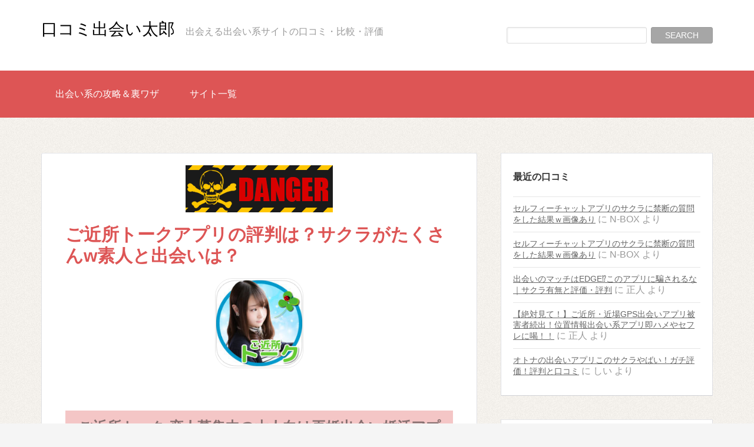

--- FILE ---
content_type: text/html; charset=UTF-8
request_url: https://deaitaro.net/%E3%81%94%E8%BF%91%E6%89%80%E3%83%88%E3%83%BC%E3%82%AF%E3%82%A2%E3%83%97%E3%83%AA/
body_size: 15683
content:
<!DOCTYPE html>
<!--[if IE 7]>
<html class="ie ie7" lang="ja">
<![endif]-->
<!--[if IE 8]>
<html class="ie ie8" lang="ja">
<![endif]-->
<!--[if !(IE 7) | !(IE 8) ]><!-->
	<html lang="ja">
	<head prefix="og: http://ogp.me/ns# article: http://ogp.me/ns/article#">
<!-- Google Tag Manager -->
<script>(function(w,d,s,l,i){w[l]=w[l]||[];w[l].push({'gtm.start':
new Date().getTime(),event:'gtm.js'});var f=d.getElementsByTagName(s)[0],
j=d.createElement(s),dl=l!='dataLayer'?'&l='+l:'';j.async=true;j.src=
'https://www.googletagmanager.com/gtm.js?id='+i+dl;f.parentNode.insertBefore(j,f);
})(window,document,'script','dataLayer','GTM-K3V62NP');</script>
<!-- End Google Tag Manager -->
<meta charset="utf-8">
<meta name="msvalidate.01" content="41FFB2810E51A1B9818B839F3418A94C" />
<meta charset="UTF-8">
						<title>ご近所トークアプリの評判は？サクラがたくさんw素人と出会いは？ | 口コミ出会い太郎</title>
			<meta name="description" content="出会い系サイト「ご近所トーク 恋人募集中の大人向け再婚出会い婚活アプリ」の口コミや評判、噂を評価・検証しています。出会える系を攻略する時の参考に！出会い系サイトを探すなら口コミ出会い太郎！">
			<meta name="keywords" content="ご近所トーク 恋人募集中の大人向け再婚出会い婚活アプリ,出会い系,口コミ,評判,評価,検証,比較">
			
	<meta name="viewport" content="width=device-width, initial-scale=1">
	<script src="//ajax.googleapis.com/ajax/libs/jquery/1.11.0/jquery.min.js"></script>
	<!-- <script src="https://deaitaro.net/wp-content/themes/deaitaro/js/jquery.lazyload.js"></script> -->
	<script src="https://deaitaro.net/wp-content/themes/deaitaro/js/deaitaro.js"></script>
	<link rel="profile" href="http://gmpg.org/xfn/11">
	<link rel="pingback" href="https://deaitaro.net/xmlrpc.php">
	<link rel="shortcut icon" href="https://deaitaro.net/wp-content/themes/deaitaro/img/favicon.ico" />
	<link rel="stylesheet" href="https://maxcdn.bootstrapcdn.com/font-awesome/4.7.0/css/font-awesome.min.css" integrity="sha384-wvfXpqpZZVQGK6TAh5PVlGOfQNHSoD2xbE+QkPxCAFlNEevoEH3Sl0sibVcOQVnN" crossorigin="anonymous">		<script type="text/javascript">
			window._wpemojiSettings = {"baseUrl":"https:\/\/s.w.org\/images\/core\/emoji\/72x72\/","ext":".png","source":{"concatemoji":"https:\/\/deaitaro.net\/wp-includes\/js\/wp-emoji-release.min.js?ver=4.2.7"}};
			!function(a,b,c){function d(a){var c=b.createElement("canvas"),d=c.getContext&&c.getContext("2d");return d&&d.fillText?(d.textBaseline="top",d.font="600 32px Arial","flag"===a?(d.fillText(String.fromCharCode(55356,56812,55356,56807),0,0),c.toDataURL().length>3e3):(d.fillText(String.fromCharCode(55357,56835),0,0),0!==d.getImageData(16,16,1,1).data[0])):!1}function e(a){var c=b.createElement("script");c.src=a,c.type="text/javascript",b.getElementsByTagName("head")[0].appendChild(c)}var f,g;c.supports={simple:d("simple"),flag:d("flag")},c.DOMReady=!1,c.readyCallback=function(){c.DOMReady=!0},c.supports.simple&&c.supports.flag||(g=function(){c.readyCallback()},b.addEventListener?(b.addEventListener("DOMContentLoaded",g,!1),a.addEventListener("load",g,!1)):(a.attachEvent("onload",g),b.attachEvent("onreadystatechange",function(){"complete"===b.readyState&&c.readyCallback()})),f=c.source||{},f.concatemoji?e(f.concatemoji):f.wpemoji&&f.twemoji&&(e(f.twemoji),e(f.wpemoji)))}(window,document,window._wpemojiSettings);
		</script>
		<style type="text/css">
img.wp-smiley,
img.emoji {
	display: inline !important;
	border: none !important;
	box-shadow: none !important;
	height: 1em !important;
	width: 1em !important;
	margin: 0 .07em !important;
	vertical-align: -0.1em !important;
	background: none !important;
	padding: 0 !important;
}
</style>
<link rel='stylesheet' id='comment-images-css'  href='https://deaitaro.net/wp-content/plugins/comment-images/css/plugin.css?ver=4.2.7' type='text/css' media='all' />
<link rel='stylesheet' id='comment-rating-field-plugin-rating-css'  href='https://deaitaro.net/wp-content/plugins/comment-rating-field-plugin/css/rating.css?ver=2.0.8' type='text/css' media='all' />
<link rel='stylesheet' id='wp-pagenavi-css'  href='https://deaitaro.net/wp-content/plugins/wp-pagenavi/pagenavi-css.css?ver=2.70' type='text/css' media='all' />
<link rel='stylesheet' id='thefunk_stylesheet-css'  href='https://deaitaro.net/wp-content/themes/deaitaro/style.css?ver=4.2.7' type='text/css' media='all' />
<link rel='stylesheet' id='wordpress-popular-posts-css'  href='https://deaitaro.net/wp-content/plugins/wordpress-popular-posts/style/wpp.css?ver=3.3.3' type='text/css' media='all' />
<script type='text/javascript' src='https://deaitaro.net/wp-includes/js/jquery/jquery.js?ver=1.11.2'></script>
<script type='text/javascript' src='https://deaitaro.net/wp-includes/js/jquery/jquery-migrate.min.js?ver=1.2.1'></script>
<script type='text/javascript'>
/* <![CDATA[ */
var cm_imgs = {"fileTypeError":"<strong>Heads up!<\/strong> You are attempting to upload an invalid image. If saved, this image will not display with your comment.","fileSizeError":"<strong>Heads up!<\/strong> You are attempting to upload an image that is too large. If saved, this image will not be uploaded.<br \/>The maximum file size is: ","limitFileSize":"5000000"};
/* ]]> */
</script>
<script type='text/javascript' src='https://deaitaro.net/wp-content/plugins/comment-images/js/plugin.min.js?ver=4.2.7'></script>
<link rel="EditURI" type="application/rsd+xml" title="RSD" href="https://deaitaro.net/xmlrpc.php?rsd" />
<link rel="wlwmanifest" type="application/wlwmanifest+xml" href="https://deaitaro.net/wp-includes/wlwmanifest.xml" /> 
<meta name="generator" content="WordPress 4.2.7" />
<link rel='canonical' href='https://deaitaro.net/%e3%81%94%e8%bf%91%e6%89%80%e3%83%88%e3%83%bc%e3%82%af%e3%82%a2%e3%83%97%e3%83%aa/' />
<link rel='shortlink' href='https://deaitaro.net/?p=8452' />
<!--[if lt IE 9]><script src="http://html5shim.googlecode.com/svn/trunk/html5.js"></script><![endif]-->
<style>
.site-header {
    background-color: #FFF !important;
}

.site-title a {
    color: #000 !important;
}

.site-title a:hover {
    color: #999 !important;
}

.site-description {
    color: #999 !important;
}

.nav-primary,
.ribbon-color .banner::before,
.no-css-transforms .ribbon-color .text,
.ribbon-color .text::before,
.ribbon-color .text::after,
.meta-category a,
.postwrap.postwrapBlog .item .post_date,
.postwrap .item .read_more,
button,
input[type="button"],
input[type="reset"],
input[type="submit"],
.button,
.pagination a {
    background-color: #D55 !important;
}

h2.entry-title {
    color: #D55 !important;
}
.content a {
	color:hsla(209,88%,55%,1.00);
}
.sidebar a {
	color:hsla(0,0%,40%,1.00);
	text-decoration:underline;
}
.sidebar a:hover{
	text-decoration:none;
}

h2.entry-title:hover,
a:hover {
    color: #999 !important;
}

.postwrap .item .read_more:hover,
button:hover,
input[type="button"]:hover,
input[type="reset"]:hover,
input[type="submit"]:hover,
.button:hover,
.pagination span,
.pagination a:hover {
    background-color: #999 !important;
}

.meta-category a,
.postwrap.postwrapBlog .item .post_date,
postwrap .item .read_more,
.pagination span,
.pagination a,
.postwrap .item .read_more,
.ribbon .text {
    color: #FFF !important;
}

.thefunk-nav-menu > .menu-item > a {
    color: #FFF !important;
}

.thefunk-nav-menu > .menu-item > a:hover {
    color: #000 !important;
}

.thefunk-nav-menu .current-menu-item > a {
    color: #000 !important;
}

.thefunk-head-nav > .menu-item > a {
    color: #000 !important;
}

.thefunk-head-nav > .menu-item > a:hover {
    color: #999 !important;
}

.footer-widgets,
.footer-widgets {
    background-color: #333 !important;
    color: #FFF !important;
}

.footer-widgets a {
    color: #999 !important;
}

.footer-widgets a:hover {
    color: #FFF !important;
}

.footer-widgets h3,
.footer-widgets h2 {
    color: #FFF !important;
}




</style>
	<style type="text/css">.recentcomments a{display:inline !important;padding:0 !important;margin:0 !important;}</style>
				<!-- WordPress Popular Posts v3.3.3 -->
				<script type="text/javascript">//<![CDATA[

					var sampling_active = 0;
					var sampling_rate   = 100;
					var do_request = false;

					if ( !sampling_active ) {
						do_request = true;
					} else {
						var num = Math.floor(Math.random() * sampling_rate) + 1;
						do_request = ( 1 === num );
					}

					if ( do_request ) {

						// Create XMLHttpRequest object and set variables
						var xhr = ( window.XMLHttpRequest )
						  ? new XMLHttpRequest()
						  : new ActiveXObject( "Microsoft.XMLHTTP" ),
						url = 'https://deaitaro.net/wp-admin/admin-ajax.php',
						params = 'action=update_views_ajax&token=66825be01f&wpp_id=8452';
						// Set request method and target URL
						xhr.open( "POST", url, true );
						// Set request header
						xhr.setRequestHeader( "Content-type", "application/x-www-form-urlencoded" );
						// Hook into onreadystatechange
						xhr.onreadystatechange = function() {
							if ( 4 === xhr.readyState && 200 === xhr.status ) {
								if ( window.console && window.console.log ) {
									window.console.log( xhr.responseText );
								}
							}
						};
						// Send request
						xhr.send( params );

					}

				//]]></script>
				<!-- End WordPress Popular Posts v3.3.3 -->
				<style type="text/css" id="custom-background-css">
body.custom-background { background-image: url('https://deaitaro.net/wp-content/themes/deaitaro/assets/images/body.png'); background-repeat: repeat; background-position: top left; background-attachment: scroll; }
</style>
	<script type="application/ld+json">
	{
	    "@context": "http://schema.org",
	    "@type": "NewsArticle",
	    "mainEntityOfPage":{
	        "@type":"WebPage",
	        "@id":"https://deaitaro.net/%e3%81%94%e8%bf%91%e6%89%80%e3%83%88%e3%83%bc%e3%82%af%e3%82%a2%e3%83%97%e3%83%aa/" // パーマリンクを取得
	    },
	    "headline": "ご近所トークアプリの評判は？サクラがたくさんw素人と出会いは？", // ページタイトルを取得
	    "image": {
	        "@type": "ImageObject",
	        "url": "https://deaitaro.net/wp-content/uploads/2017/01/00123.png",
	        "height": 800,
	        "width": 800
	    },
	    "datePublished": "2017/01/31", // 記事投稿時間
	    "dateModified": "2018/01/11", // 記事更新時間
	    "author": {
	        "@type": "Person",
	        "name": "" // 投稿者ニックネーム
	    },
	    "publisher": {
	        "@type": "Organization",
	        "name": "口コミ出会い太郎", // サイト名
	        "logo": {
	            "@type": "ImageObject",
	            "url": "https://deaitaro.net/wp-content/themes/deaitaro/img/logo.png", // ロゴ画像
	            "width": 130,
	            "height": 53
	        }
	    },
	    "description": "出会い系ご近所トークアプリの評価は？｜サクラが会いたいとうるさいよw

出会い系アプリ『ご近所トーク』にサクラはいる…" // 抜粋
	}
	</script>
	<link rel="stylesheet" type="text/css" href="https://deaitaro.net/wp-content/themes/deaitaro/additional.css"/>
</head>
<body class="single single-post postid-8452 single-format-standard custom-background">
<!-- Google Tag Manager (noscript) -->
<noscript><iframe src="https://www.googletagmanager.com/ns.html?id=GTM-K3V62NP"
height="0" width="0" style="display:none;visibility:hidden"></iframe></noscript>
<!-- End Google Tag Manager (noscript) -->
	<div class="site-container">
		<header class="site-header" style="background-image: url(''); background-position: center; background-size: 1349px 194px !important;">
			<div class="wrap">
				<div class="title-area">
															<p class="site-title Add-site-title">
						<a href="https://deaitaro.net/" title="口コミ出会い太郎">
						口コミ出会い太郎						</a>
					</p>
										<p class="site-description">
						出会える出会い系サイトの口コミ・比較・評価					</p>
                    <div class="search-form-area">
                    <div class="widget widget_search"><form role="search" method="get" id="searchform" action="https://deaitaro.net/">
	<div>
		<input type="text" value="" name="s" id="s" class="search-query"/>
		<input type="submit" id="searchsubmit" class="search-submit" value="Search" />
    </div>
</form></div>                    </div>
				</div>
							</div>
		</header>
		<nav class="nav-primary">
			<div class="wrap"><ul class="thefunk-nav-menu"><li id="menu-item-4751" class="menu-item menu-item-type-taxonomy menu-item-object-column-category menu-item-4751"><a href="https://deaitaro.net/column-category/%e5%87%ba%e4%bc%9a%e3%81%84%e7%b3%bb%e3%81%ae%e6%94%bb%e7%95%a5%ef%bc%86%e8%a3%8f%e3%83%af%e3%82%b6/">出会い系の攻略＆裏ワザ</a></li>
<li id="menu-item-2408" class="menu-item menu-item-type-post_type menu-item-object-page menu-item-2408"><a href="https://deaitaro.net/%e3%82%b5%e3%82%a4%e3%83%88%e4%b8%80%e8%a6%a7/">サイト一覧</a></li>
</ul></div>		</nav>
		<div class="site-inner">
	<div class="content-sidebar-wrap">
		<main class="content">
										<article id="post-8452" class="entry post-8452 post type-post status-publish format-standard has-post-thumbnail hentry category-point category-1 category-app category-ios">
										<div class="entry-content">
    <div class="badsite"><img src="https://deaitaro.net/wp-content/themes/deaitaro/img/bad.png" class="bad-action" alt="badsaite"></div>
<h1>ご近所トークアプリの評判は？サクラがたくさんw素人と出会いは？</h1>

        
<div id="top-box">
<div class="app-icon">
	<img width="177" height="181" src="https://deaitaro.net/wp-content/uploads/2017/01/00123.png" class="attachment-post-thumbnail wp-post-image" alt="0012" /></div>
</div>

<h2>ご近所トーク 恋人募集中の大人向け再婚出会い婚活アプリを徹底比較＆検証</h2>
<div class="article-content">
<h3>出会い系ご近所トークアプリの評価は？｜サクラが会いたいとうるさいよw</h3>
<div>
<h4>出会い系アプリ『ご近所トーク』にサクラはいるのか？</h4>
<p>今回調べていくのはiphoneの出会い系アプリ<br />
『ご近所トーク 恋人募集中の大人向け再婚出会い婚活アプリ』</p>
<p>ご近所トークという名は本当か⁉︎素人との出会いを期待して調べていきたいと思います。</p>
<p>早速、AppStoreからiPhoneに<br />
『ご近所トーク 恋人募集中の大人向け再婚出会い婚活アプリ』<br />
をインストールし、少しばかり時間を置いてからご近所トークアプリを起動してみると…</p>
<img class="alignnone size-full wp-image-8455" src="https://deaitaro.net/wp-content/uploads/2017/01/00135.png" alt="0013" width="640" height="457" />
<img class="alignnone size-full wp-image-8456" src="https://deaitaro.net/wp-content/uploads/2017/01/00147.png" alt="0014" width="640" height="112" />
<p>今日の今日で登録をして、速攻で連絡が来ましたw</p>
<ul>
<li>アラフォー女ですけど興味あります？？お願いを聞いて下さい</li>
<li>フレ探してまーす。ポイント無いので早めに連絡くださーい。</li>
<li>急にすみません！ご覧の通りの体ですが、ちくちくびさんは抱けますか？</li>
<li>この前結婚したばかりの女ですが、良ければお話しませんか？</li>
<li>五十歳です。お話しがしたい。</li>
</ul>
<p>など、割と年齢層が上の人たちから連絡がきている印象です。<br />
もちろん若い子もいますのでご安心をw</p>
<p>でも疑問点ありませんか？？<br />
ご近所トークに登録をしただけでこんなにもメッセージがくるなんておかしいですよね？<br />
私が行ったのは簡単なプロフィール登録のみ。</p>
<p>そんなプロフィールはこちら…</p>
<img class="alignnone size-full wp-image-8453" src="https://deaitaro.net/wp-content/uploads/2017/01/00114.png" alt="0011" width="640" height="538" />
<p>名前はちくちくちくび、プロフィール写真なしの年齢は56歳というおっさん。<br />
この登録ですよw</p>
<p>そうなのです。<br />
私にメッセージを送ってきていた女の子たちは、ご近所トークが用意したサクラだということが濃厚になります。<br />
普通に考えてあんなにメッセージが来るわけありませんよねw</p>
<p>そもそも、出会い系で<a href="https://deaitaro.net/column/deai-urawaza/">裏ワザ</a>も使わずに、女の子からメッセージが大量に届くなどあり得ません。<br />
この<a href="https://deaitaro.net/column/deai-urawaza/">裏ワザ</a>を使えばみなさんの中で新しい世界が開けるかもしれませんよ！</p>
<h4>出会い系アプリ『ご近所トーク』でLINE交換はどうなのか？</h4>
</div>
<p>この時点ですでにご近所トークにサクラがいるのが濃厚となりましたが…では実際にご近所トークの女の子（サクラ）に連絡をとってSNS（LINE）の交換ができるのかを試してみました！</p>
<img class="alignnone size-full wp-image-8433" src="https://deaitaro.net/wp-content/uploads/2017/01/125.png" alt="12" width="640" height="193" />
<div>
<p>ご近所トークアプリ 桃華サクラ</p>
</div>
<p>桃華ちゃんからは<br />
「キャバクラ勤務の私と無料同伴SEXしない？♡♡<br />
店バレしないよーにラブホか家でヤリまくろ★<br />
ウザいお客さんばっかでもぉストレスMAXだよー。<br />
ちなみにさっき起きてメッセしてみたw<br />
何時頃なら会いやすい？♡♡」とのこと。</p>
<p>私からは『はじめまして！同伴SEX喜んで♡夜19時ごろはどう？連絡ここだと気づかないからLINE交換しない？』と一緒にLINEIDを送ってみると…</p>
<p>「メッセありがとー。それじゃ1回会ってプライベート同伴からのSEXしない？♡♡<br />
桃華は本名で源氏名じゃないよー。お店は1回SEXして安心って思えたら教えるねw<br />
いずれ直ライン連絡もしたいから、とりま仲良くなろ！<br />
今日にでも会いたいくらいのテンションなんだけど、そのくらいのスピード感で進めていー感じ？」</p>
<p>とのこと。</p>
<p>とりま仲良くなろ！とは何なんでしょうか。<br />
それであれば真っ先にLINE交換をして、ラインでやり取りをすれば良いと思います。</p>
<p>それをわざわざメッセ上で行わせるというのが、サクラだと自分で言っているようなものですね。<br />
まぁ普通に考えて無料でキャバ嬢と同伴セックスとかありえませんからw<br />
騙されないようご注意を。</p>
<div>
<p>ちなみに出会い系のサクラはLINEを交換してしまうと、自分の売上にならないのでLINEの交換を極端に嫌がります。<br />
そのような出会い系のサクラの特徴を以前にまとめましたので、興味がある方はご覧ください。<br />
→<a href="https://deaitaro.net/column/%E3%82%B5%E3%82%AF%E3%83%A9%E8%A6%8B%E5%88%86%E3%81%91%E6%96%B9/">出会い系サクラ見分け方神まとめ(エロ注意)</a></p>
<p>ご近所トークの他の子にも連絡をとってみると…</p>
<img class="alignnone size-full wp-image-8434" src="https://deaitaro.net/wp-content/uploads/2017/01/133.png" alt="13" width="640" height="176" />
</div>
<p>ご近所トークアプリサクラの藤田愛莉は…</p>
<p>最初からガッツリと長文を送ってきてくれましたw<br />
内容を簡単に言うと「処女だから早く卒業したい。」という内容になります。</p>
<p>同じようにLINE交換を持ちかけましたが、他の話を永遠とされ、それでもいい？と質問されて終わりましたw<br />
サクラは本当に話が通じなくてやばいですねw</p>
<p>さて皆様、夕方デートは本当に悪徳アプリだとわかってもらえましたでしょうか？<br />
私も夕方デートを使って本当に頑張ってみましたが全く連絡先を交換できませんでした…</p>
<p>しかし優良な出会い系サイトで一般の女性を見つけると、LINEやメアド交換は意外とスグに応じてくれる女性が多いです。<br />
0円〜50円分くらいのポイントで一般の女性からLINEを聞き出す方法を実例と共にまとめてあるのでそちらをご覧ください。<br />
→<a href="https://deaitaro.net/column/line/">出会い系LINE(ライン)やメールアドレスの成功率100%な聞き方【実例集】</a></p>
<div>
<h4>出会い系アプリ『ご近所トーク』の料金設定を見てみると…</h4>
<table border="3">
<tbody>
<tr>
<th></th>
<th>メール送信</th>
<th>メール受信</th>
</tr>
<tr>
<td>ご近所トーク</td>
<td>160円</td>
<td>0円</td>
</tr>
<tr>
<td><a href="https://deaitaro.net/wakuwaku/">ワクワクメール</a></td>
<td>50円</td>
<td>0円</td>
</tr>
<tr>
<td><a href="https://deaitaro.net/pcmax/">PCMAX</a></td>
<td>50円</td>
<td>0円</td>
</tr>
<tr>
<td><a href="https://deaitaro.net/jmail/">Jメール</a></td>
<td>70円</td>
<td>0円</td>
</tr>
</tbody>
</table>
<p><a href="https://deaitaro.net/wakuwaku">ワクワクメール</a>や<a href="https://deaitaro.net/pcmax/">PCMAX</a>、<a href="https://deaitaro.net/jmail/">Jメール</a>の優良と言われる出会い系(私がいつもお世話になっているところです)は1通送るのに50~70円ほどかかります。<br />
それでもちゃんとした女の子と連絡が取れ、さらに会える可能性もかなり高いです。</p>
<p>また、優良出会い系サイトであれば<a href="https://deaitaro.net/column/deai-urawaza/">無料ポイント内で出会う裏ワザ</a>を使うこともできます。全く出会えない悪徳アプリのサクラに会話をどんどん引き伸ばされて、無駄な課金を続けるぐらいなら、サクッと優良出会い系サイトで無料期間で連絡先交換したほうが絶対に良いです。</p>
<p>ご近所トークのようなアプリは今すぐ退会して、アンインストールしましょう。</p>
<h4>出会い系アプリ『夕方デート』のサクラリストはこちらです！</h4>
<ul>
<li>ご近所トーク　サクラ　和泉里子</li>
<li>ご近所トーク　サクラ　佐野ユイ</li>
<li>ご近所トーク　サクラ　玲子</li>
<li>ごきんじょトーク　アプリ　あつ子</li>
<li>ごきんじょトーク　アプリ　♪Sana♪</li>
<li>ごきんじょトーク　アプリ　自称魔女さん</li>
</ul>
<p>その他にもあむちゃん、サチ！、みほぽいなどなど。<br />
たくさんのサクラがいると思いますのでご近所トークに騙されないように注意をしてください。</p>
<h4>出会い系アプリ『ご近所トーク』の評価・評判まとめ｜しょうもないサクラがたくさんのクソ悪徳サービス</h4>
</div>
<div>
<p>iPhoneアプリ「ご近所トーク 恋人募集中の大人向け再婚出会い婚活アプリ」は、サクラだらけの悪質な出会い系アプリです。<br />
暇トークアプリで出会えることなんて絶対にないので、今すぐアンインストールすることをおすすめします。</p>
</div>
	<p>サクラばかりの出会い系が多いので、つい忘れてしまいそうになりますが、本来、出会い系で女の子に会うのは簡単なことです。</p>
<p><span style="background-color: #ffff99;"><strong>以下に私が実際に使用し、女の子に会えた出会い系の中から、<span style="color: #ff00ff;">コストパフォーマンス</span>、<span style="color: #ff00ff;">会うまでの速さ</span>、<span style="color: #ff00ff;">女の子の質</span>などを考慮した上で、厳選した出会い系とその攻略法をまとめました。</strong></span></p>
<p><span style="font-size: 14pt;"><strong>「<span style="color: #ff0000;">誰でも</span>」「<span style="color: #ff0000;">簡単に</span>」</strong><strong>「<span style="color: #ff0000;">会える</span>」</strong></span>出会い系と攻略法ばかりですので、是非、お試しください。</p>
<p><span style="color: #ff99cc;"><strong>管理人検証済<span style="font-size: 18pt; color: #ff00ff;">「出会える」</span>出会い系</strong></span></p>
<p><strong><a href="https://deaitaro.net/jmail/">＞【検証済】エロ注意！激カワ・激エロ娘が多数の最強出会い系</a></strong></p>
<p><strong><a href="https://deaitaro.net/wakuwaku/">＞【検証済】女性会員数は業界TOP級！彼女もセフレも即GET！！</a></strong></p>
<p><strong><a href="https://deaitaro.net/happymail/">＞【検証済】即会い・即ハメするならココ！爆乳JDとタダマン！</a></strong></p>
<p><strong><a href="https://deaitaro.net/pcmax/">＞【検証済】エロ女多すぎｗ開始30分で4人とLINE交換達成！</a></strong></p>
<p><span style="color: #ff99cc;"><strong>管理人実践済<span style="font-size: 18pt; color: #ff00ff;">「女子を落とす極意」</span>を限定公開！</strong></span></p>
<p><strong><a href="https://deaitaro.net/column/deai-urawaza/">＞【必見】爆速で女の子をGETする超カンタンな裏ワザ！</a></strong></p>
<p><strong><a href="https://deaitaro.net/column/line/">＞【最強】女の子のLINEをサクっと聞き出すコツ教えます！</a></strong></p>
<p><span style="color: #ff99cc;"><strong><span style="font-size: 18pt;"><span style="color: #ff00ff;">「AV女優が男を漁る」</span></span><span style="color: #ff99cc;">出会い系を教えます</span></strong></span></p>
<p><strong><a href="https://deaitaro.net/column/紗倉まな出会い系/" target="_blank">＞【衝撃】徹底調査で紗倉まなが使っている出会い系が判明！</a></strong></p>
</div>

<div class="push">
		<h3>▼▼出会い太郎オススメ▼▼</h3>
		
                    <a href="https://deaitaro.net/pc/jmail/" onClick="ga('send','event','outsideLink','banner','ミントC！Jメール');" target="_blank" rel="nofollow" class="hover"><img src="http://aff.i-mobile.co.jp/display_data.ashx?advid=7449" border="0" alt="ミントC！Jメール" ></a>
                                                <a href="https://deaitaro.net/jmail/" onClick="ga('send','event','insideLink','underbanner','ミントC！Jメール＆アプリのサクラや口コミをガチ調査！');" title="ミントC！Jメール＆アプリのサクラや口コミをガチ調査！">ミントC！Jメール＆アプリのサクラや口コミをガチ調査！</a>
                    
                            </div>

                        						<div class="social-area">
							<ul class="social-button">
								<!-- Twitter -->
								<li class="sc-tw"><a data-url="" href="https://twitter.com/share" class="twitter-share-button" data-lang="ja" data-count="vertical" data-dnt="true">ツイート</a></li>
								<!-- Facebook -->
								<li class="sc-fb"><div class="fb-like" data-href="" data-layout="box_count" data-action="like" data-show-faces="true" data-share="false"></div></li>
								<!-- はてなブックマーク -->
								<li><a href="http://b.hatena.ne.jp/entry/" class="hatena-bookmark-button" data-hatena-bookmark-layout="vertical-balloon" data-hatena-bookmark-lang="ja" title="このエントリーをはてなブックマークに追加"><img src="https://b.st-hatena.com/images/entry-button/button-only@2x.png" alt="このエントリーをはてなブックマークに追加" width="20" height="20" style="border:none;" /></a></li>
							</ul>
						<!-- Facebook用 -->
						<div id="fb-root"></div>
						</div>
                        
						
<h2>ご近所トーク 恋人募集中の大人向け再婚出会い婚活アプリの口コミ評価</h2>

    		<p style="text-align:center">絶賛口コミ募集中です！</p>




<h2>ご近所トーク 恋人募集中の大人向け再婚出会い婚活アプリの口コミを投稿する</h2>
<div class="baby-text"><p>ご近所トーク 恋人募集中の大人向け再婚出会い婚活アプリの評価・評判・口コミ・検証・攻略・被害・情報はこちらへお願いします。悪徳出会い系チャットアプリ撲滅にご協力をお願いします。</p>
</div>
						<div id="respond" class="comment-respond">
				<h3 id="reply-title" class="comment-reply-title"> <small><a rel="nofollow" id="cancel-comment-reply-link" href="/%E3%81%94%E8%BF%91%E6%89%80%E3%83%88%E3%83%BC%E3%82%AF%E3%82%A2%E3%83%97%E3%83%AA/#respond" style="display:none;">コメントをキャンセル</a></small></h3>
									<form action="https://deaitaro.net/wp-comments-post.php" method="post" id="commentform" class="comment-form">
																										<p class="comment-form-author"><input id="author" name="author" type="text" placeholder="名前" value="" size="30" /></p>
		<!-- CRFP Fields: Start -->
		<p class="crfp-field">
	        	        	<label for="rating-star">評価</label>
	        		        <input name="rating-star" type="radio" class="star" value="1" />
	        <input name="rating-star" type="radio" class="star" value="2" />
	        <input name="rating-star" type="radio" class="star" value="3" />
	        <input name="rating-star" type="radio" class="star" value="4" />
	        <input name="rating-star" type="radio" class="star" value="5" />
	        <input type="hidden" name="crfp-rating" value="0" />
	    </p>
	    <!-- CRFP Fields: End -->
														<p class="comment-form-comment"><textarea id="comment" name="comment" cols="45" rows="8" aria-required="true" placeholder="コメント"></textarea></p>						
						<p class="form-submit"><input name="submit" type="submit" id="submit" class="submit" value="コメントを送信" /> <input type='hidden' name='comment_post_ID' value='8452' id='comment_post_ID' />
<input type='hidden' name='comment_parent' id='comment_parent' value='0' />
</p><div id="comment-image-wrapper"><p id="comment-image-error"></p><label for='comment_image_8452'>Select an image for your comment (GIF, PNG, JPG, JPEG):</label><input type='file' name='comment_image_8452' id='comment_image' /></div><!-- #comment-image-wrapper -->					</form>
							</div><!-- #respond -->
			
<h2>ご近所トーク 恋人募集中の大人向け再婚出会い婚活アプリのアプリ情報</h2>
<table class="site-summary">
<tr><th>アプリ名</th><td>ご近所トーク 恋人募集中の大人向け再婚出会い婚活アプリ</td></tr>
<tr><th>ダウンロードURL</th><td>
    <p>iOS：
            https://itunes.apple.com/jp/app/id1088856527        </p>
    <p>Android：
            未対応
        </p>
</td></tr>
<tr><th>開発者名</th><td>AT STYLE LLC</td></tr>
<tr><th>開発者ウェブサイト</th><td></td></tr>
<tr><th>サポートURL</th><td>http://ztalk.xyz/tokushou.php</td></tr>
<tr><th>料金形態</th><td><p>1pt=1.6円<br />
メッセージ送信1通：100pt<br />
『好き♡』送信1回：20pt<br />
添付画像送信1回：200pt<br />
添付画像閲覧1回：250pt</p>
</td></tr></table>



<div class="push">
		<h3>▼▼出会い太郎オススメ▼▼</h3>
		
                    <a href="https://deaitaro.net/pc/jmail/" onClick="ga('send','event','outsideLink','banner','ミントC！Jメール');" target="_blank" rel="nofollow" class="hover"><img src="http://aff.i-mobile.co.jp/display_data.ashx?advid=7449" border="0" alt="ミントC！Jメール" ></a>
                                                <a href="https://deaitaro.net/jmail/" onClick="ga('send','event','insideLink','underbanner','ミントC！Jメール＆アプリのサクラや口コミをガチ調査！');" title="ミントC！Jメール＆アプリのサクラや口コミをガチ調査！">ミントC！Jメール＆アプリのサクラや口コミをガチ調査！</a>
                    
                        </div>

											</div>
					<footer class="entry-footer">
											</footer>
				</article>
											<div class="clear"></div>
									</main>
		<aside class="sidebar sidebar-primary widget-area">
	
		<div id="recent-comments-2" class="row widget widget_recent_comments"><div class="widget-wrap"><h3 class="widget-title">最近の口コミ</h3><ul id="recentcomments"><li class="recentcomments"><a href="https://deaitaro.net/%e3%82%bb%e3%83%ab%e3%83%95%e3%82%a3%e3%83%bc%e3%83%81%e3%83%a3%e3%83%83%e3%83%88/comment-page-3/#comment-19531">セルフィーチャットアプリのサクラに禁断の質問をした結果ｗ画像あり</a> に <span class="comment-author-link">N-BOX</span> より</li><li class="recentcomments"><a href="https://deaitaro.net/%e3%82%bb%e3%83%ab%e3%83%95%e3%82%a3%e3%83%bc%e3%83%81%e3%83%a3%e3%83%83%e3%83%88/comment-page-3/#comment-19529">セルフィーチャットアプリのサクラに禁断の質問をした結果ｗ画像あり</a> に <span class="comment-author-link">N-BOX</span> より</li><li class="recentcomments"><a href="https://deaitaro.net/%e3%83%9e%e3%83%83%e3%83%81/comment-page-57/#comment-18420">出会いのマッチはEDGE⁉︎このアプリに騙されるな｜サクラ有無と評価・評判</a> に <span class="comment-author-link">正人</span> より</li><li class="recentcomments"><a href="https://deaitaro.net/column/gps/comment-page-1/#comment-18419">【絶対見て！】ご近所・近場GPS出会いアプリ被害者続出！位置情報出会い系アプリ即ハメやセフレに喝！！</a> に <span class="comment-author-link">正人</span> より</li><li class="recentcomments"><a href="https://deaitaro.net/%e3%82%aa%e3%83%88%e3%83%8a%e3%81%ae%e5%87%ba%e4%bc%9a%e3%81%84/comment-page-1/#comment-18212">オトナの出会いアプリこのサクラやばい！ガチ評価！評判と口コミ</a> に <span class="comment-author-link">しい</span> より</li></ul></div></div>        <div class="row widget">
        <div class="widget-wrap">
        <h3 class="widget-title">アクセス急上昇</h3>
        <ul class="sidebarlist">
                <li>
			<a href="https://deaitaro.net/wakuwaku/" onClick="ga('send','event','insideLink','sidebar-accessranking','ワクワクメール＆アプリの評価や口コミ評判をガチ検証！');" class="hover"><img width="192" height="192" src="https://deaitaro.net/wp-content/uploads/2015/06/wakuwaku.jpeg" class="attachment-post-thumbnail wp-post-image" alt="wakuwaku" /></a>
			<a href="https://deaitaro.net/wakuwaku/" onClick="ga('send','event','insideLink','sidebar-accessranking','ワクワクメール＆アプリの評価や口コミ評判をガチ検証！');" class="hover">ワクワクメール＆アプリの評価や口コミ評判をガチ検証！</a>
        </li>
                <li>
			<a href="https://deaitaro.net/jmail/" onClick="ga('send','event','insideLink','sidebar-accessranking','ミントC！Jメール＆アプリのサクラや口コミをガチ調査！');" class="hover"><img width="225" height="225" src="https://deaitaro.net/wp-content/uploads/2015/06/jmail.jpeg" class="attachment-post-thumbnail wp-post-image" alt="jmail" /></a>
			<a href="https://deaitaro.net/jmail/" onClick="ga('send','event','insideLink','sidebar-accessranking','ミントC！Jメール＆アプリのサクラや口コミをガチ調査！');" class="hover">ミントC！Jメール＆アプリのサクラや口コミをガチ調査！</a>
        </li>
                <li>
			<a href="https://deaitaro.net/%e3%83%9e%e3%83%83%e3%83%81/" onClick="ga('send','event','insideLink','sidebar-accessranking','出会いのマッチはEDGE⁉︎このアプリに騙されるな｜サクラ有無と評価・評判');" class="hover"><img width="179" height="182" src="https://deaitaro.net/wp-content/uploads/2017/01/15.png" class="attachment-post-thumbnail wp-post-image" alt="15" /></a>
			<a href="https://deaitaro.net/%e3%83%9e%e3%83%83%e3%83%81/" onClick="ga('send','event','insideLink','sidebar-accessranking','出会いのマッチはEDGE⁉︎このアプリに騙されるな｜サクラ有無と評価・評判');" class="hover">出会いのマッチはEDGE⁉︎このアプリに騙されるな｜サクラ有無と評価・評判</a>
        </li>
                <li>
			<a href="https://deaitaro.net/fine/" onClick="ga('send','event','insideLink','sidebar-accessranking','出会い系fineのサクラがアホすぎて草ｗアプリの真実を評価したぞ');" class="hover"><img width="181" height="181" src="https://deaitaro.net/wp-content/uploads/2017/04/1cb58a6f42c6741b352e5fc01ca5922d.png" class="attachment-post-thumbnail wp-post-image" alt="スクリーンショット 2017-04-17 14.26.06" /></a>
			<a href="https://deaitaro.net/fine/" onClick="ga('send','event','insideLink','sidebar-accessranking','出会い系fineのサクラがアホすぎて草ｗアプリの真実を評価したぞ');" class="hover">出会い系fineのサクラがアホすぎて草ｗアプリの真実を評価したぞ</a>
        </li>
                <li>
			<a href="https://deaitaro.net/%e3%83%93%e3%83%93%e3%81%a3%e3%81%a8/" onClick="ga('send','event','insideLink','sidebar-accessranking','出会いアプリビビっとのサクラは自動返信多用！？評価・口コミは？');" class="hover"><img width="178" height="178" src="https://deaitaro.net/wp-content/uploads/2017/05/c9c575851a644b8802466036d010785a.png" class="attachment-post-thumbnail wp-post-image" alt="スクリーンショット 2017-05-09 10.54.27" /></a>
			<a href="https://deaitaro.net/%e3%83%93%e3%83%93%e3%81%a3%e3%81%a8/" onClick="ga('send','event','insideLink','sidebar-accessranking','出会いアプリビビっとのサクラは自動返信多用！？評価・口コミは？');" class="hover">出会いアプリビビっとのサクラは自動返信多用！？評価・口コミは？</a>
        </li>
                <li>
			<a href="https://deaitaro.net/snazeeapp/" onClick="ga('send','event','insideLink','sidebar-accessranking','snazee（スナジー）アプリで出会いは？評価・評判まとめ｜サクラのオンパレードw');" class="hover"><img width="177" height="179" src="https://deaitaro.net/wp-content/uploads/2017/01/6b3e9808e554124d8d99cec3d3f4d6ab.png" class="attachment-post-thumbnail wp-post-image" alt="スクリーンショット 2017-01-10 14.16.59" /></a>
			<a href="https://deaitaro.net/snazeeapp/" onClick="ga('send','event','insideLink','sidebar-accessranking','snazee（スナジー）アプリで出会いは？評価・評判まとめ｜サクラのオンパレードw');" class="hover">snazee（スナジー）アプリで出会いは？評価・評判まとめ｜サクラのオンパレードw</a>
        </li>
                <li>
			<a href="https://deaitaro.net/pcmax/" onClick="ga('send','event','insideLink','sidebar-accessranking','PCMAX＆アプリ口コミ評判をガチ評価！');" class="hover"><img width="100" height="100" src="https://deaitaro.net/wp-content/uploads/2015/06/4c58abbd26857db54ec368e2af1cadb0.png" class="attachment-post-thumbnail wp-post-image" alt="pcmax_出会い" /></a>
			<a href="https://deaitaro.net/pcmax/" onClick="ga('send','event','insideLink','sidebar-accessranking','PCMAX＆アプリ口コミ評判をガチ評価！');" class="hover">PCMAX＆アプリ口コミ評判をガチ評価！</a>
        </li>
                <li>
			<a href="https://deaitaro.net/life/" onClick="ga('send','event','insideLink','sidebar-accessranking','夜トモ(元LIFE)出会いアプリ夜とものサクラが笑えるｗ評判を評価！');" class="hover"><img width="140" height="140" src="https://deaitaro.net/wp-content/uploads/2015/12/d4ea31566da45049e5eb338a3546baed.jpeg" class="attachment-post-thumbnail wp-post-image" alt="夜トモ_アプリ" /></a>
			<a href="https://deaitaro.net/life/" onClick="ga('send','event','insideLink','sidebar-accessranking','夜トモ(元LIFE)出会いアプリ夜とものサクラが笑えるｗ評判を評価！');" class="hover">夜トモ(元LIFE)出会いアプリ夜とものサクラが笑えるｗ評判を評価！</a>
        </li>
                <li>
			<a href="https://deaitaro.net/%e3%83%a2%e3%82%b3%e3%83%a2%e3%82%b3/" onClick="ga('send','event','insideLink','sidebar-accessranking','モコモコ出会いアプリ、このサクラがスゴイ！評判口コミをガチ評価！');" class="hover"><img width="225" height="225" src="https://deaitaro.net/wp-content/uploads/2015/07/5f512902124da55ed41d57e7838c933b.jpeg" class="attachment-post-thumbnail wp-post-image" alt="モコモコアプリ" /></a>
			<a href="https://deaitaro.net/%e3%83%a2%e3%82%b3%e3%83%a2%e3%82%b3/" onClick="ga('send','event','insideLink','sidebar-accessranking','モコモコ出会いアプリ、このサクラがスゴイ！評判口コミをガチ評価！');" class="hover">モコモコ出会いアプリ、このサクラがスゴイ！評判口コミをガチ評価！</a>
        </li>
        

        </ul>
                </div>
        </div>

        <div class="row widget">
        <div class="widget-wrap">
        <h3 class="widget-title">最近の記事</h3>
        <ul>
                <li>
            <a href="https://deaitaro.net/column/%e3%83%9e%e3%83%83%e3%83%81/" onClick="ga('send','event','insideLink','sidebar-column','出会い無料の【マッチ】無修正が苦手な人は注意！？サクラがエロすぎるｗｗｗ');" class="hover">出会い無料の【マッチ】無修正が苦手な人は注意！？サクラがエロすぎるｗｗｗ</a>
        </li>
                <li>
            <a href="https://deaitaro.net/column/%e3%82%ad%e3%83%9f%e3%83%9e%e3%83%81/" onClick="ga('send','event','insideLink','sidebar-column','SNSキミマチの人気沸騰中！サクラだらけのアプリが一体なぜ？その真相を探る！');" class="hover">SNSキミマチの人気沸騰中！サクラだらけのアプリが一体なぜ？その真相を探る！</a>
        </li>
                <li>
            <a href="https://deaitaro.net/column/%e3%83%9a%e3%82%a2%e3%83%aa%e3%83%b3%e3%82%b0/" onClick="ga('send','event','insideLink','sidebar-column','大人気！ペアリングのギャル(サクラ)をまとめてみたら美女しかいなかったｗｗ');" class="hover">大人気！ペアリングのギャル(サクラ)をまとめてみたら美女しかいなかったｗｗ</a>
        </li>
                <li>
            <a href="https://deaitaro.net/column/complex/" onClick="ga('send','event','insideLink','sidebar-column','COMPLEXの可愛いサクラを集めてみたｗｗもちろん出会う事は出来ないので要注意ｗ');" class="hover">COMPLEXの可愛いサクラを集めてみたｗｗもちろん出会う事は出来ないので要注意ｗ</a>
        </li>
                <li>
            <a href="https://deaitaro.net/column/%e3%81%84%e3%81%84%e3%81%ad%ef%bc%81/" onClick="ga('send','event','insideLink','sidebar-column','いいね！から厳選したサクラ(美女)をピックアップｗｗ出会いアプリの実態は？');" class="hover">いいね！から厳選したサクラ(美女)をピックアップｗｗ出会いアプリの実態は？</a>
        </li>
                <li>
            <a href="https://deaitaro.net/column/feel-good/" onClick="ga('send','event','insideLink','sidebar-column','Feel Goodで出会いは不可能？モデル級の女の子はサクラだった！？フィールグッドを評価！');" class="hover">Feel Goodで出会いは不可能？モデル級の女の子はサクラだった！？フィールグッドを評価！</a>
        </li>
                <li>
            <a href="https://deaitaro.net/column/%e3%82%a4%e3%83%b3%e3%82%b9%e3%82%bf%e3%83%b3%e3%83%88/" onClick="ga('send','event','insideLink','sidebar-column','インスタント(Instant)のアプリが大人気？！可愛いサクラの手口を要チェック！');" class="hover">インスタント(Instant)のアプリが大人気？！可愛いサクラの手口を要チェック！</a>
        </li>
                <li>
            <a href="https://deaitaro.net/column/%e6%81%8b%e4%bb%b2/" onClick="ga('send','event','insideLink','sidebar-column','出会いアプリ恋仲のサクラが卑猥すぎるｗ身体の写真や・・ｗｗｗ');" class="hover">出会いアプリ恋仲のサクラが卑猥すぎるｗ身体の写真や・・ｗｗｗ</a>
        </li>
                <li>
            <a href="https://deaitaro.net/column/%e3%81%b2%e3%81%be%e3%82%bf%e3%83%83%e3%83%97/" onClick="ga('send','event','insideLink','sidebar-column','出会いアプリひまタップの可愛いサクラを紹介！悪徳アプリの評価は？');" class="hover">出会いアプリひまタップの可愛いサクラを紹介！悪徳アプリの評価は？</a>
        </li>
                <li>
            <a href="https://deaitaro.net/column/%e5%8f%8b%e9%81%94%e3%83%8d%e3%83%83%e3%83%88/" onClick="ga('send','event','insideLink','sidebar-column','出会いアプリ友達ネットのサクラに注意！評価・評判・口コミは？');" class="hover">出会いアプリ友達ネットのサクラに注意！評価・評判・口コミは？</a>
        </li>
                        </ul>
                </div>
        </div>


	
	<div id="category-list-side">
	<h3 class="widget-title">カテゴリー別検索</h3>
	<div class="category category-list1">
		<h4 class="h4-1">
				料金から探す
		</h4>
		<ul>
			<li>
				<a href="https://deaitaro.net/category/free">
					無料
				</a>
			</li>
			<li>
				<a href="https://deaitaro.net/category/point">
					有料(ポイント制)
				</a>
			</li>
			<li>
				<a href="https://deaitaro.net/category/monthly">
					有料(月額制)
				</a>
			</li>
		</ul>
	</div>
	<div class="category category-list2">
		<h4 class="h4-2">
			優良 or 悪徳
		</h4>
		<ul>
			<li>
				<a href="https://deaitaro.net/category/good">
					優良出会い系
				</a>
			</li>
			<li>
				<a href="https://deaitaro.net/bad">
					悪徳出会い系
				</a>
			</li>
			<li>
				<a href="https://deaitaro.net/category/closed">
					閉鎖した出会い系
				</a>
			</li>
		</ul>
	</div>
	<div class="category category-list3">
		<h4 class="h4-3">
			デバイスから探す
		</h4>
		<ul>
			<li>
				<a href="https://deaitaro.net/category/ios">
					iOS
				</a>
			</li>
			<li>
				<a href="https://deaitaro.net/category/android">
					Android
				</a>
			</li>
			<li>
				<a href="https://deaitaro.net/category/site">
					WEB
				</a>
			</li>
		</ul>
	</div>
	<div class="category category-list4">
		<h4 class="h4-4">
			評価から探す
		</h4>
		<ul>
			<li>
				<a href="https://deaitaro.net/rate5">
					<div class="star-back"><div class="crfp-rating crfp-rating-5">5</div></div>
					<span>4.5 〜 5.0</span>
				</a>
			</li>
			<li>
				<a href="https://deaitaro.net/rate4">
					<div class="star-back"><div class="crfp-rating crfp-rating-4">4</div></div>
					<span>3.5 〜 4.4</span>
				</a>
			</li>
			<li>
				<a href="https://deaitaro.net/rate3">
					<div class="star-back"><div class="crfp-rating crfp-rating-3">3</div></div>
					<span>2.5 〜 3.4</span>
				</a>
			</li>
			<li>
				<a href="https://deaitaro.net/rate2">
					<div class="star-back"><div class="crfp-rating crfp-rating-2">2</div></div>
					<span>1.5 〜 2.4</span>
				</a>
			</li>
			<li>
				<a href="https://deaitaro.net/rate1">
					<div class="star-back"><div class="crfp-rating crfp-rating-1">1</div></div>
					<span>0.0 〜 1.4</span>
				</a>
			</li>
		</ul>
	</div>
</div></aside>	</div>
</div>
	<div class="footer-widgets">
	<div class="wrap">
		<div class="footer-widgets-1 widget-area">
			
				<div class="widget widget_search"><form role="search" method="get" id="searchform" action="https://deaitaro.net/">
	<div>
		<input type="text" value="" name="s" id="s" class="search-query"/>
		<input type="submit" id="searchsubmit" class="search-submit" value="Search" />
    </div>
</form></div>
				
						<p><a href="https://deaitaro.net/privacy-policy/" style="color:white;text-decoration:none;margin-bottom:8px;">プライバシーポリシー</a></p>
		</div>
		<div class="footer-widgets-2 widget-area">
			
						<div class="widget widget_recent_entries">		<h2 class="widgettitle">最近の投稿</h2>		<ul>
					<li>
				<a href="https://deaitaro.net/gatisugu/">ガチスグ出会いは詐欺アプリ確定！？確定演出を見たい方はこちらからｗ</a>
						</li>
					<li>
				<a href="https://deaitaro.net/enjuku/">無料の出会いアプリ艶熟はひどい・・。徹底的にアプリを検証してみた。</a>
						</li>
					<li>
				<a href="https://deaitaro.net/cool/">出会いアプリCOOL(クール)のサクラが生意気すぎると私の中で話題に・・！</a>
						</li>
					<li>
				<a href="https://deaitaro.net/light-talk/">出会いアプリライトトークにいたハーフのサクラとLINEの交換をしてみました。</a>
						</li>
					<li>
				<a href="https://deaitaro.net/45tuchat/">45通チャットでヤリ放題！？出会いアプリの嘘を追求してみました。</a>
						</li>
				</ul>
		</div>
					</div>
		<div class="footer-widgets-3 widget-area">
			
				<div class="widget widget_recent_comments"><h2 class="widgettitle">最近のコメント</h2><ul id="recentcomments"><li class="recentcomments"><a href="https://deaitaro.net/%e3%82%bb%e3%83%ab%e3%83%95%e3%82%a3%e3%83%bc%e3%83%81%e3%83%a3%e3%83%83%e3%83%88/comment-page-3/#comment-19531">セルフィーチャットアプリのサクラに禁断の質問をした結果ｗ画像あり</a> に <span class="comment-author-link">N-BOX</span> より</li><li class="recentcomments"><a href="https://deaitaro.net/%e3%82%bb%e3%83%ab%e3%83%95%e3%82%a3%e3%83%bc%e3%83%81%e3%83%a3%e3%83%83%e3%83%88/comment-page-3/#comment-19529">セルフィーチャットアプリのサクラに禁断の質問をした結果ｗ画像あり</a> に <span class="comment-author-link">N-BOX</span> より</li><li class="recentcomments"><a href="https://deaitaro.net/%e3%83%9e%e3%83%83%e3%83%81/comment-page-57/#comment-18420">出会いのマッチはEDGE⁉︎このアプリに騙されるな｜サクラ有無と評価・評判</a> に <span class="comment-author-link">正人</span> より</li><li class="recentcomments"><a href="https://deaitaro.net/column/gps/comment-page-1/#comment-18419">【絶対見て！】ご近所・近場GPS出会いアプリ被害者続出！位置情報出会い系アプリ即ハメやセフレに喝！！</a> に <span class="comment-author-link">正人</span> より</li><li class="recentcomments"><a href="https://deaitaro.net/%e3%82%aa%e3%83%88%e3%83%8a%e3%81%ae%e5%87%ba%e4%bc%9a%e3%81%84/comment-page-1/#comment-18212">オトナの出会いアプリこのサクラやばい！ガチ評価！評判と口コミ</a> に <span class="comment-author-link">しい</span> より</li></ul></div>
					</div>
	</div>
	</div>

</div>

<script type='text/javascript' src='https://deaitaro.net/wp-content/plugins/comment-rating-field-plugin/js/jquery.rating.pack.js?ver=2.0.8'></script>
<script type='text/javascript' src='https://deaitaro.net/wp-content/plugins/comment-rating-field-plugin/js/frontend.js?ver=2.0.8'></script>
<script type='text/javascript' src='https://deaitaro.net/wp-includes/js/comment-reply.min.js?ver=4.2.7'></script>

<script>
/* DOMの読み込み完了後に処理 */
if(window.addEventListener) {
	window.addEventListener( "load" , shareButtonReadSyncer, false );
}else{
	window.attachEvent( "onload", shareButtonReadSyncer );
}

/* シェアボタンを読み込む関数 */
function shareButtonReadSyncer(){

//遅延ロードする場合は次の行と、終わりの方にある行のコメント(//)を外す
//setTimeout(function(){

//Twitter
window.twttr=(function(d,s,id){var js,fjs=d.getElementsByTagName(s)[0],t=window.twttr||{};if(d.getElementById(id))return;js=d.createElement(s);js.id=id;js.src="https://platform.twitter.com/widgets.js";fjs.parentNode.insertBefore(js,fjs);t._e=[];t.ready=function(f){t._e.push(f);};return t;}(document,"script","twitter-wjs"));

//Facebook
(function(d, s, id) {
	var js, fjs = d.getElementsByTagName(s)[0];
	if (d.getElementById(id)) return;
	js = d.createElement(s); js.id = id;
	js.src = "//connect.facebook.net/ja_JP/sdk.js#xfbml=1&version=v2.0";
	fjs.parentNode.insertBefore(js, fjs);
}(document, 'script', 'facebook-jssdk'));

//Google+
var scriptTag = document.createElement("script");
scriptTag.type = "text/javascript"
scriptTag.src = "https://apis.google.com/js/platform.js";
scriptTag.async = true;
document.getElementsByTagName("head")[0].appendChild(scriptTag);

//はてなブックマーク
var scriptTag = document.createElement("script");
scriptTag.type = "text/javascript"
scriptTag.src = "https://b.st-hatena.com/js/bookmark_button.js";
scriptTag.async = true;
document.getElementsByTagName("head")[0].appendChild(scriptTag);

//pocket
(!function(d,i){if(!d.getElementById(i)){var j=d.createElement("script");j.id=i;j.src="https://widgets.getpocket.com/v1/j/btn.js?v=1";var w=d.getElementById(i);d.body.appendChild(j);}}(document,"pocket-btn-js"));

//},5000);	//ページを開いて5秒後(5,000ミリ秒後)にシェアボタンを読み込む

}
</script>
</body>
</html>

--- FILE ---
content_type: application/javascript
request_url: https://deaitaro.net/wp-content/themes/deaitaro/js/deaitaro.js
body_size: 1062
content:
// $(function(){
// 	DelayVisibleContents("#recommendSwitch", "#recommend", 50, 500, 500, 3000);
// });
// var DelayVisibleContents = function(t, c, h, d1, d2, m){
// 	var f = 0;
// 	$(c).css({height:0}).hide();
// 	setInterval(function(){
// 		var tPs = $(t).offset().top;
// 		var wHt = $(window).height();
// 		var bSc = $(this).scrollTop() + wHt;
// 		if(f == 0 && (bSc > tPs && bSc - m < tPs)) {
// 			f++;
// 			$(c+":not(:animated)").css("display","block").animate(
// 				{height:h+"px"},
// 				{"duration":d1,complete:function(){	
// 					f++;}
// 				}
// 			); 
// 		} else if(f >= 2 && (bSc <= tPs || bSc - m >= tPs)) {
// 			f--;
// 			$(c+":not(:animated)").animate(
// 				{height:"toggle"},
// 				{"duration":d2,complete:function(){
// 					$(this).css({height: 0}).hide();
// 					f--;}
// 				}
// 			);
// 		}
// 	},300);
// }

$(function(){
	var winWidth=$('body').outerWidth(true);
	var footer=$('#sliderPush');
	var slide=$('#slide-contents');
	//画面下位置を取得
	var bottomPos=$('.article-content').height()-$(window).height()-10;
	var showFlug=false;
	
	// ウィンドウより小さかったら開く
	panelOpen();
	//slideを画面右外へ配置
	$('#slide-contents').css('margin-left',winWidth+'px');
	$(window).scroll(function(){
		panelOpen();
	});
	//閉じるボタン
	$('#close').click(function(){
		footer.hide();
	});
	//ウィンドウリサイズしたらwidth変更
	$(window).resize(function(){
		winWidth=$('body').outerWidth(true);
		bottomPos=$(document).height()-$(window).height()-500;
	});
	
	function panelOpen(){
		if($(this).scrollTop()>=bottomPos){
			if(showFlug==false){
				showFlug=true;
				slide.stop().animate({'marginLeft':'0px'},200);
			}
		}else{
			if(showFlug){showFlug=false;
			slide.stop().animate({'marginLeft':winWidth+'px'},200);
			}
		}
	}
});

// $(function(){
// $(".footer-banner").css({opacity:'0'});
// 	setTimeout(function(){
// 		$(".footer-banner").stop().animate({opacity:'1'},1000);
// 	},10000);
// });

// $(window).bind("scroll", function() {
// 	scrollHeight = $(document).height();
// 	scrollPosition = $(window).height() + $(window).scrollTop();
// 	if ( (scrollHeight - scrollPosition) / scrollHeight <= 0.15) {
// 		$(".footer-banner").animate({opacity:'0'},500);
// 	}
// });

//スマホ用 スクロール中広告非表示
$(function(){
	$(window).on("scroll touchmove", function(){
			$("div.footer-banner").stop();
			$("div.footer-banner").css('display', 'none').delay(350).fadeIn('fast');
	});
});